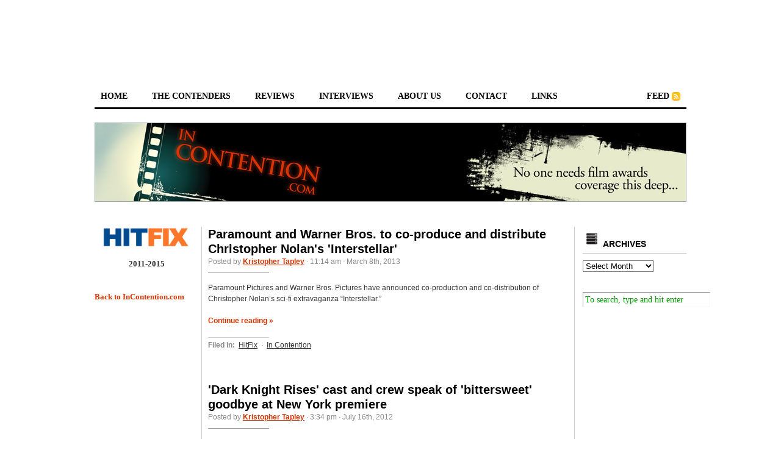

--- FILE ---
content_type: text/html; charset=UTF-8
request_url: http://www.incontention.com/hitfix/tag/jonathan-nolan/
body_size: 15543
content:
<!DOCTYPE html PUBLIC "-//W3C//DTD XHTML 1.0 Transitional//EN" "http://www.w3.org/TR/xhtml1/DTD/xhtml1-transitional.dtd">
<html xmlns="http://www.w3.org/1999/xhtml">

<LINK REL="SHORTCUT ICON" HREF="http://www.incontention.com/wp-content/uploads/2008/08/icfavicon3.ico" />

<head profile="http://gmpg.org/xfn/11">
	<meta http-equiv="Content-Type" content="text/html; charset=UTF-8" />
	
	<title>  JONATHAN NOLAN</title>

<br>
<center>
<script type="text/javascript"><!--
google_ad_client = "pub-0979112910389248";
/* 728x90, created 3/3/10 */
google_ad_slot = "6601141372";
google_ad_width = 728;
google_ad_height = 90;
//-->
</script>
<script type="text/javascript"
src="http://pagead2.googlesyndication.com/pagead/show_ads.js">
</script></center>

        <link rel="stylesheet" href="http://www.incontention.com/hitfix/wp-content/themes/cutline-3-column-split-11/style.css" type="text/css" media="screen" />

	<link rel="stylesheet" href="http://www.incontention.com/hitfix/wp-content/themes/cutline-3-column-split-11/custom.css" type="text/css" media="screen" />
	<!--[if lte IE 7]>
 	<link rel="stylesheet" type="text/css" href="http://www.incontention.com/hitfix/wp-content/themes/cutline-3-column-split-11/ie7.css" media="screen" />
	<![endif]-->
	<!--[if lte IE 6]>
	<link rel="stylesheet" type="text/css" href="http://www.incontention.com/hitfix/wp-content/themes/cutline-3-column-split-11/ie6.css" media="screen" />
 	<![endif]-->
	<link rel="alternate" type="application/rss+xml" title="In Contention RSS Feed" href="http://www.incontention.com/hitfix/feed/" />
	<link rel="pingback" href="http://www.incontention.com/hitfix/xmlrpc.php" />

	<link rel='dns-prefetch' href='//s.w.org' />
<link rel="alternate" type="application/rss+xml" title="In Contention &raquo; JONATHAN NOLAN Tag Feed" href="http://www.incontention.com/hitfix/tag/jonathan-nolan/feed/" />
		<script type="text/javascript">
			window._wpemojiSettings = {"baseUrl":"https:\/\/s.w.org\/images\/core\/emoji\/11.2.0\/72x72\/","ext":".png","svgUrl":"https:\/\/s.w.org\/images\/core\/emoji\/11.2.0\/svg\/","svgExt":".svg","source":{"concatemoji":"http:\/\/www.incontention.com\/hitfix\/wp-includes\/js\/wp-emoji-release.min.js?ver=5.1.19"}};
			!function(e,a,t){var n,r,o,i=a.createElement("canvas"),p=i.getContext&&i.getContext("2d");function s(e,t){var a=String.fromCharCode;p.clearRect(0,0,i.width,i.height),p.fillText(a.apply(this,e),0,0);e=i.toDataURL();return p.clearRect(0,0,i.width,i.height),p.fillText(a.apply(this,t),0,0),e===i.toDataURL()}function c(e){var t=a.createElement("script");t.src=e,t.defer=t.type="text/javascript",a.getElementsByTagName("head")[0].appendChild(t)}for(o=Array("flag","emoji"),t.supports={everything:!0,everythingExceptFlag:!0},r=0;r<o.length;r++)t.supports[o[r]]=function(e){if(!p||!p.fillText)return!1;switch(p.textBaseline="top",p.font="600 32px Arial",e){case"flag":return s([55356,56826,55356,56819],[55356,56826,8203,55356,56819])?!1:!s([55356,57332,56128,56423,56128,56418,56128,56421,56128,56430,56128,56423,56128,56447],[55356,57332,8203,56128,56423,8203,56128,56418,8203,56128,56421,8203,56128,56430,8203,56128,56423,8203,56128,56447]);case"emoji":return!s([55358,56760,9792,65039],[55358,56760,8203,9792,65039])}return!1}(o[r]),t.supports.everything=t.supports.everything&&t.supports[o[r]],"flag"!==o[r]&&(t.supports.everythingExceptFlag=t.supports.everythingExceptFlag&&t.supports[o[r]]);t.supports.everythingExceptFlag=t.supports.everythingExceptFlag&&!t.supports.flag,t.DOMReady=!1,t.readyCallback=function(){t.DOMReady=!0},t.supports.everything||(n=function(){t.readyCallback()},a.addEventListener?(a.addEventListener("DOMContentLoaded",n,!1),e.addEventListener("load",n,!1)):(e.attachEvent("onload",n),a.attachEvent("onreadystatechange",function(){"complete"===a.readyState&&t.readyCallback()})),(n=t.source||{}).concatemoji?c(n.concatemoji):n.wpemoji&&n.twemoji&&(c(n.twemoji),c(n.wpemoji)))}(window,document,window._wpemojiSettings);
		</script>
		<style type="text/css">
img.wp-smiley,
img.emoji {
	display: inline !important;
	border: none !important;
	box-shadow: none !important;
	height: 1em !important;
	width: 1em !important;
	margin: 0 .07em !important;
	vertical-align: -0.1em !important;
	background: none !important;
	padding: 0 !important;
}
</style>
	<link rel='stylesheet' id='wp-block-library-css'  href='http://www.incontention.com/hitfix/wp-includes/css/dist/block-library/style.min.css?ver=5.1.19' type='text/css' media='all' />
<script type='text/javascript' src='http://www.incontention.com/hitfix/wp-includes/js/jquery/jquery.js?ver=1.12.4'></script>
<script type='text/javascript' src='http://www.incontention.com/hitfix/wp-includes/js/jquery/jquery-migrate.min.js?ver=1.4.1'></script>
<script type='text/javascript' src='http://www.incontention.com/hitfix/wp-content/plugins/podcasting/js/tsg_new_window.js?ver=0.1'></script>
<script type='text/javascript' src='http://www.incontention.com/hitfix/wp-includes/js/swfobject.js?ver=2.2-20120417'></script>
<script type='text/javascript' src='http://www.incontention.com/hitfix/wp-content/plugins/podcasting/player/audio-player-noswfobject.js?ver=2.0'></script>
<link rel='https://api.w.org/' href='http://www.incontention.com/hitfix/wp-json/' />
<link rel="EditURI" type="application/rsd+xml" title="RSD" href="http://www.incontention.com/hitfix/xmlrpc.php?rsd" />
<link rel="wlwmanifest" type="application/wlwmanifest+xml" href="http://www.incontention.com/hitfix/wp-includes/wlwmanifest.xml" /> 
<meta name="generator" content="WordPress 5.1.19" />
		<!-- Podcasting 3.1.5: http://podcastingplugin.com/ -->
		<script type="text/javascript">
			AudioPlayer.setup("http://www.incontention.com/hitfix/wp-content/plugins/podcasting/player/player.swf", {  
				width: 290			});
		</script>
			<link rel="alternate" type="application/rss+xml" title="Podcast: Oscar Talk" href="http://www.incontention.com/hitfix/feed/podcast/" />
</head>
<body class="custom">

<div id="container">	

<div id="masthead">


<br/><br/>

<div>

	<ul id="nav">
<li><a href="http://www.incontention.com/hitfix">home</a></li>
<li><a href="http://www.incontention.com/hitfix/the-contenders-2011/">the contenders</a></li>
<li><a href="http://www.incontention.com/hitfix/features/reviews/">reviews</a></li>
<li><a href="http://www.incontention.com/hitfix/features/interviews/">interviews</a></li>
<li><a href="http://www.incontention.com/hitfix/about-in-contention/">about us</a></li>
<li><a href="http://www.incontention.com/hitfix/contact/">contact</a></li>
<li><a href="http://www.incontention.com/hitfix/links/">links</a></li>
<li class="rss"><a href="http://www.incontention.com/hitfix/feed/">feed</a></li>
	</ul>
	
	<div id="header_img">
	        
                <br/><br/>
                <a href="http://incontention.com/">		<img src="http://www.incontention.com/hitfix/wp-content/themes/cutline-3-column-split-11/images/header_1.jpg" width="970" height="130" alt="In Contention " title="In Contention " />
		</a>

<br/>





	</div>		
	<div id="content_box">

		<div id="l_sidebar">

	<ul class="l_sidebar_list">
		<li id="text-396291245" class="widget widget_text">			<div class="textwidget"><p><a href="https://uproxx.com/tag/in-contention/" target="_blank"><img src="http://www.incontention.com/wp-content/uploads/2019/03/hitfixlogo.jpg" alt="In Contention at HitFix"></a><br />
<center><strong>2011-2015</strong></center><br />
<br />
<a href="http://www.incontention.com"><strong>Back to InContention.com</strong></a></p>
</div>
		</li>
	</ul>
</div>
		<div id="content" class="posts">
	
		
				
			
						
      
			<h2><a href="http://www.incontention.com/hitfix/2013/03/08/paramount-and-warner-bros-to-co-produce-and-distribute-christopher-nolans-interstellar/" rel="bookmark" title="Permanent Link to Paramount and Warner Bros. to co-produce and distribute Christopher Nolan&#039;s &#039;Interstellar&#039;">Paramount and Warner Bros. to co-produce and distribute Christopher Nolan&#039;s &#039;Interstellar&#039;</a></h2>
			<h4>Posted by <a href="http://www.incontention.com/hitfix/author/kristapley/" title="Posts by Kristopher Tapley" rel="author">Kristopher Tapley</a> &middot; 11:14 am &middot; March 8th, 2013</h4>
			<div class="entry">
				<p>Paramount Pictures and Warner Bros. Pictures have announced co-production and co-distribution of Christopher Nolan&#8217;s sci-fi extravaganza &#8220;Interstellar.&#8221;</p>
				<p><a href="http://www.incontention.com/hitfix/2013/03/08/paramount-and-warner-bros-to-co-produce-and-distribute-christopher-nolans-interstellar/#more-50066" title="Read the rest of this entry">Continue reading &raquo;</a></p>
			</div>
			<p class="tagged"><strong>Filed in:</strong> <a href="http://www.incontention.com/hitfix/features/hitfix/" rel="category tag">HitFix</a> &middot; <a href="http://www.incontention.com/hitfix/features/in-contention/" rel="category tag">In Contention</a></p>
			<div class="clear"></div>
			
						
      
			<h2><a href="http://www.incontention.com/hitfix/2012/07/16/dark-knight-rises-cast-and-crew-speak-of-bittersweet-goodbye-at-new-york-premiere/" rel="bookmark" title="Permanent Link to &#039;Dark Knight Rises&#039; cast and crew speak of &#039;bittersweet&#039; goodbye at New York premiere">&#039;Dark Knight Rises&#039; cast and crew speak of &#039;bittersweet&#039; goodbye at New York premiere</a></h2>
			<h4>Posted by <a href="http://www.incontention.com/hitfix/author/kristapley/" title="Posts by Kristopher Tapley" rel="author">Kristopher Tapley</a> &middot; 3:34 pm &middot; July 16th, 2012</h4>
			<div class="entry">
				<p>The family Christopher Nolan built bids farewell.</p>
				<p><a href="http://www.incontention.com/hitfix/2012/07/16/dark-knight-rises-cast-and-crew-speak-of-bittersweet-goodbye-at-new-york-premiere/#more-49286" title="Read the rest of this entry">Continue reading &raquo;</a></p>
			</div>
			<p class="tagged"><strong>Filed in:</strong> <a href="http://www.incontention.com/hitfix/features/hitfix/" rel="category tag">HitFix</a> &middot; <a href="http://www.incontention.com/hitfix/features/in-contention/" rel="category tag">In Contention</a></p>
			<div class="clear"></div>
			
						
			
<div class="navigation">
	<div class="previous"></div>
	<div class="next"></div>
</div>
<div class="clear flat"></div>


					
		</div>
			
		<div id="sidebar">


	<ul class="sidebar_list">
		<li id="text-396291231" class="widget widget_text">			<div class="textwidget"><h2><img src="http://incontention.com/wp-content/uploads/2009/04/archives.jpg" alt="archives.jpg"> Archives</h2>
<select name="archive-dropdown" onchange='document.location.href=this.options[this.selectedIndex].value;'> <option value="">Select Month</option>
<option value='http://incontention.com/hitfix/?m=201506'> June 2015 </option>
<option value='http://incontention.com/hitfix/?m=201505'> May 2015 </option>
<option value='http://incontention.com/hitfix/?m=201504'> April 2015 </option>
<option value='http://incontention.com/hitfix/?m=201503'> March 2015 </option>
<option value='http://incontention.com/hitfix/?m=201502'> February 2015 </option>
<option value='http://incontention.com/hitfix/?m=201501'> January 2015 </option>
<option value='http://incontention.com/hitfix/?m=201412'> December 2014 </option>
<option value='http://incontention.com/hitfix/?m=201411'> November 2014 </option>
<option value='http://incontention.com/hitfix/?m=201410'> October 2014 </option>
<option value='http://incontention.com/hitfix/?m=201409'> September 2014 </option>
 <option value='http://incontention.com/hitfix/?m=201408'> August 2014 </option>
 <option value='http://incontention.com/hitfix/?m=201407'> July 2014 </option>
 <option value='http://incontention.com/hitfix/?m=201406'> June 2014 </option>
 <option value='http://incontention.com/hitfix/?m=201405'> May 2014 </option>
 <option value='http://incontention.com/hitfix/?m=201404'> April 2014 </option>
 <option value='http://incontention.com/hitfix/?m=201403'> March 2014 </option>
 <option value='http://incontention.com/hitfix/?m=201402'> February 2014 </option>
 <option value='http://incontention.com/hitfix/?m=201401'> January 2014 </option>
<option value='http://incontention.com/hitfix/?m=201312'> December 2013 </option>
<option value='http://incontention.com/hitfix/?m=201311'> November 2013 </option>
<option value='http://incontention.com/hitfix/?m=201310'> October 2013 </option>
<option value='http://incontention.com/hitfix/?m=201309'> September 2013 </option>
<option value='http://incontention.com/hitfix/?m=201308'> August 2013 </option>
<option value='http://incontention.com/hitfix/?m=201307'> July 2013 </option>
<option value='http://incontention.com/hitfix/?m=201306'> June 2013 </option>
<option value='http://incontention.com/hitfix/?m=201305'> May 2013 </option>
<option value='http://incontention.com/hitfix/?m=201304'> April 2013 </option>
<option value='http://incontention.com/hitfix/?m=201303'> March 2013 </option>
<option value='http://incontention.com/hitfix/?m=201302'> February 2013 </option>
<option value='http://incontention.com/hitfix/?m=201301'> January 2013 </option>
<option value='http://incontention.com/hitfix/?m=201212'> December 2012 </option>
<option value='http://incontention.com/hitfix/?m=201211'> November 2012 </option>
<option value='http://incontention.com/hitfix/?m=201210'> October 2012 </option>
<option value='http://incontention.com/hitfix/?m=201209'> September 2012 </option>
<option value='http://incontention.com/hitfix/?m=201208'> August 2012 </option>
<option value='http://incontention.com/hitfix/?m=201207'> July 2012 </option>
<option value='http://incontention.com/hitfix/?m=201206'> June 2012 </option>
<option value='http://incontention.com/hitfix/?m=201205'> May 2012 </option>
<option value='http://incontention.com/hitfix/?m=201204'> April 2012 </option>
<option value='http://incontention.com/hitfix/?m=201203'> March 2012 </option>
<option value='http://incontention.com/hitfix/?m=201202'> February 2012 </option>
<option value='http://incontention.com/hitfix/?m=201201'> January 2012 </option>
<option value='http://incontention.com/hitfix/?m=201102'> December 2011 </option>
<option value='http://incontention.com/hitfix/?m=201111'> November 2011 </option>
<option value='http://incontention.com/hitfix/?m=201110'> October 2011 </option>
<option value='http://incontention.com/hitfix/?m=201109'> September 2011 </option>
 </select></div>
		</li>
<li id="search-4" class="widget widget_search"><form method="get" id="search_form" action="http://www.incontention.com/hitfix/">
	<input type="text" class="search_input" value="To search, type and hit enter" name="s" id="s" onfocus="if (this.value == 'To search, type and hit enter') {this.value = '';}" onblur="if (this.value == '') {this.value = 'To search, type and hit enter';}" />
	<input type="hidden" id="searchsubmit" value="Search" />
</form>
</li>
	</ul>
</div>		
	</div>
		


--- FILE ---
content_type: text/html; charset=utf-8
request_url: https://www.google.com/recaptcha/api2/aframe
body_size: 267
content:
<!DOCTYPE HTML><html><head><meta http-equiv="content-type" content="text/html; charset=UTF-8"></head><body><script nonce="UFACAIgedkZviu-fn4Avww">/** Anti-fraud and anti-abuse applications only. See google.com/recaptcha */ try{var clients={'sodar':'https://pagead2.googlesyndication.com/pagead/sodar?'};window.addEventListener("message",function(a){try{if(a.source===window.parent){var b=JSON.parse(a.data);var c=clients[b['id']];if(c){var d=document.createElement('img');d.src=c+b['params']+'&rc='+(localStorage.getItem("rc::a")?sessionStorage.getItem("rc::b"):"");window.document.body.appendChild(d);sessionStorage.setItem("rc::e",parseInt(sessionStorage.getItem("rc::e")||0)+1);localStorage.setItem("rc::h",'1769302915561');}}}catch(b){}});window.parent.postMessage("_grecaptcha_ready", "*");}catch(b){}</script></body></html>